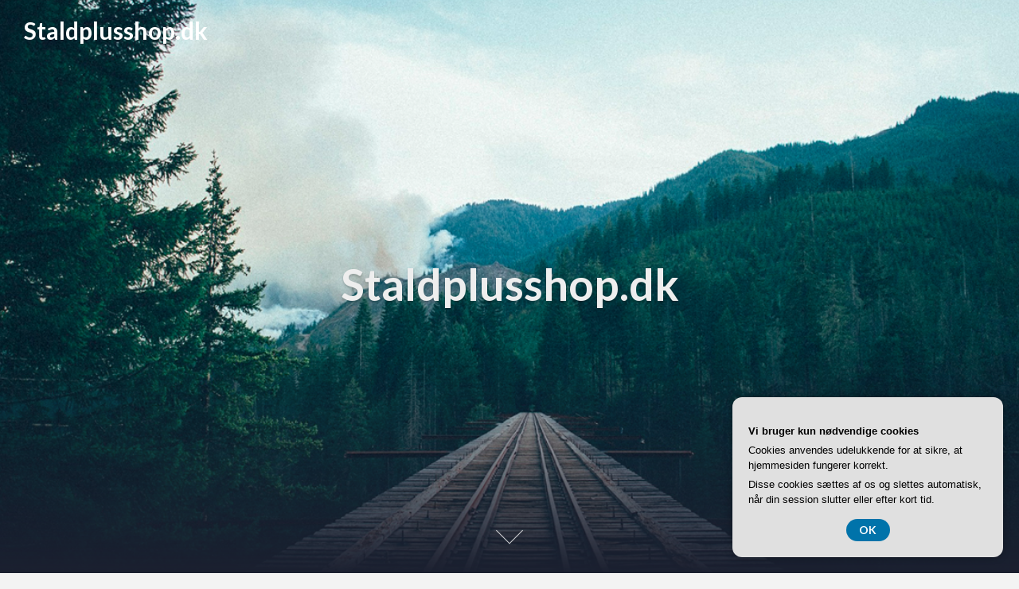

--- FILE ---
content_type: text/html; charset=UTF-8
request_url: https://staldplusshop.dk/
body_size: 16537
content:
<!DOCTYPE html>
<html lang="da-DK" class="no-js no-svg">
<head>
<meta charset="UTF-8">
<meta name="viewport" content="width=device-width, initial-scale=1">
<link rel="profile" href="https://gmpg.org/xfn/11">
<meta name='robots' content='index, follow, max-image-preview:large, max-snippet:-1, max-video-preview:-1' />

	<!-- This site is optimized with the Yoast SEO plugin v26.7 - https://yoast.com/wordpress/plugins/seo/ -->
	<title>Staldplusshop.dk -</title>
	<link rel="canonical" href="https://staldplusshop.dk/" />
	<link rel="next" href="https://staldplusshop.dk/page/2/" />
	<meta property="og:locale" content="da_DK" />
	<meta property="og:type" content="website" />
	<meta property="og:title" content="Staldplusshop.dk" />
	<meta property="og:url" content="https://staldplusshop.dk/" />
	<meta property="og:site_name" content="Staldplusshop.dk" />
	<meta name="twitter:card" content="summary_large_image" />
	<script type="application/ld+json" class="yoast-schema-graph">{"@context":"https://schema.org","@graph":[{"@type":"CollectionPage","@id":"https://staldplusshop.dk/","url":"https://staldplusshop.dk/","name":"Staldplusshop.dk -","isPartOf":{"@id":"https://staldplusshop.dk/#website"},"breadcrumb":{"@id":"https://staldplusshop.dk/#breadcrumb"},"inLanguage":"da-DK"},{"@type":"BreadcrumbList","@id":"https://staldplusshop.dk/#breadcrumb","itemListElement":[{"@type":"ListItem","position":1,"name":"Staldplusshop.dk"}]},{"@type":"WebSite","@id":"https://staldplusshop.dk/#website","url":"https://staldplusshop.dk/","name":"Staldplusshop.dk","description":"","potentialAction":[{"@type":"SearchAction","target":{"@type":"EntryPoint","urlTemplate":"https://staldplusshop.dk/?s={search_term_string}"},"query-input":{"@type":"PropertyValueSpecification","valueRequired":true,"valueName":"search_term_string"}}],"inLanguage":"da-DK"}]}</script>
	<!-- / Yoast SEO plugin. -->


<link rel='dns-prefetch' href='//fonts.googleapis.com' />
<link rel="alternate" type="application/rss+xml" title="Staldplusshop.dk &raquo; Feed" href="https://staldplusshop.dk/feed/" />
<link rel="alternate" type="application/rss+xml" title="Staldplusshop.dk &raquo;-kommentar-feed" href="https://staldplusshop.dk/comments/feed/" />
<style id='wp-img-auto-sizes-contain-inline-css' type='text/css'>
img:is([sizes=auto i],[sizes^="auto," i]){contain-intrinsic-size:3000px 1500px}
/*# sourceURL=wp-img-auto-sizes-contain-inline-css */
</style>
<style id='wp-emoji-styles-inline-css' type='text/css'>

	img.wp-smiley, img.emoji {
		display: inline !important;
		border: none !important;
		box-shadow: none !important;
		height: 1em !important;
		width: 1em !important;
		margin: 0 0.07em !important;
		vertical-align: -0.1em !important;
		background: none !important;
		padding: 0 !important;
	}
/*# sourceURL=wp-emoji-styles-inline-css */
</style>
<style id='wp-block-library-inline-css' type='text/css'>
:root{--wp-block-synced-color:#7a00df;--wp-block-synced-color--rgb:122,0,223;--wp-bound-block-color:var(--wp-block-synced-color);--wp-editor-canvas-background:#ddd;--wp-admin-theme-color:#007cba;--wp-admin-theme-color--rgb:0,124,186;--wp-admin-theme-color-darker-10:#006ba1;--wp-admin-theme-color-darker-10--rgb:0,107,160.5;--wp-admin-theme-color-darker-20:#005a87;--wp-admin-theme-color-darker-20--rgb:0,90,135;--wp-admin-border-width-focus:2px}@media (min-resolution:192dpi){:root{--wp-admin-border-width-focus:1.5px}}.wp-element-button{cursor:pointer}:root .has-very-light-gray-background-color{background-color:#eee}:root .has-very-dark-gray-background-color{background-color:#313131}:root .has-very-light-gray-color{color:#eee}:root .has-very-dark-gray-color{color:#313131}:root .has-vivid-green-cyan-to-vivid-cyan-blue-gradient-background{background:linear-gradient(135deg,#00d084,#0693e3)}:root .has-purple-crush-gradient-background{background:linear-gradient(135deg,#34e2e4,#4721fb 50%,#ab1dfe)}:root .has-hazy-dawn-gradient-background{background:linear-gradient(135deg,#faaca8,#dad0ec)}:root .has-subdued-olive-gradient-background{background:linear-gradient(135deg,#fafae1,#67a671)}:root .has-atomic-cream-gradient-background{background:linear-gradient(135deg,#fdd79a,#004a59)}:root .has-nightshade-gradient-background{background:linear-gradient(135deg,#330968,#31cdcf)}:root .has-midnight-gradient-background{background:linear-gradient(135deg,#020381,#2874fc)}:root{--wp--preset--font-size--normal:16px;--wp--preset--font-size--huge:42px}.has-regular-font-size{font-size:1em}.has-larger-font-size{font-size:2.625em}.has-normal-font-size{font-size:var(--wp--preset--font-size--normal)}.has-huge-font-size{font-size:var(--wp--preset--font-size--huge)}.has-text-align-center{text-align:center}.has-text-align-left{text-align:left}.has-text-align-right{text-align:right}.has-fit-text{white-space:nowrap!important}#end-resizable-editor-section{display:none}.aligncenter{clear:both}.items-justified-left{justify-content:flex-start}.items-justified-center{justify-content:center}.items-justified-right{justify-content:flex-end}.items-justified-space-between{justify-content:space-between}.screen-reader-text{border:0;clip-path:inset(50%);height:1px;margin:-1px;overflow:hidden;padding:0;position:absolute;width:1px;word-wrap:normal!important}.screen-reader-text:focus{background-color:#ddd;clip-path:none;color:#444;display:block;font-size:1em;height:auto;left:5px;line-height:normal;padding:15px 23px 14px;text-decoration:none;top:5px;width:auto;z-index:100000}html :where(.has-border-color){border-style:solid}html :where([style*=border-top-color]){border-top-style:solid}html :where([style*=border-right-color]){border-right-style:solid}html :where([style*=border-bottom-color]){border-bottom-style:solid}html :where([style*=border-left-color]){border-left-style:solid}html :where([style*=border-width]){border-style:solid}html :where([style*=border-top-width]){border-top-style:solid}html :where([style*=border-right-width]){border-right-style:solid}html :where([style*=border-bottom-width]){border-bottom-style:solid}html :where([style*=border-left-width]){border-left-style:solid}html :where(img[class*=wp-image-]){height:auto;max-width:100%}:where(figure){margin:0 0 1em}html :where(.is-position-sticky){--wp-admin--admin-bar--position-offset:var(--wp-admin--admin-bar--height,0px)}@media screen and (max-width:600px){html :where(.is-position-sticky){--wp-admin--admin-bar--position-offset:0px}}

/*# sourceURL=wp-block-library-inline-css */
</style><style id='wp-block-archives-inline-css' type='text/css'>
.wp-block-archives{box-sizing:border-box}.wp-block-archives-dropdown label{display:block}
/*# sourceURL=https://staldplusshop.dk/wp-includes/blocks/archives/style.min.css */
</style>
<style id='wp-block-categories-inline-css' type='text/css'>
.wp-block-categories{box-sizing:border-box}.wp-block-categories.alignleft{margin-right:2em}.wp-block-categories.alignright{margin-left:2em}.wp-block-categories.wp-block-categories-dropdown.aligncenter{text-align:center}.wp-block-categories .wp-block-categories__label{display:block;width:100%}
/*# sourceURL=https://staldplusshop.dk/wp-includes/blocks/categories/style.min.css */
</style>
<style id='wp-block-heading-inline-css' type='text/css'>
h1:where(.wp-block-heading).has-background,h2:where(.wp-block-heading).has-background,h3:where(.wp-block-heading).has-background,h4:where(.wp-block-heading).has-background,h5:where(.wp-block-heading).has-background,h6:where(.wp-block-heading).has-background{padding:1.25em 2.375em}h1.has-text-align-left[style*=writing-mode]:where([style*=vertical-lr]),h1.has-text-align-right[style*=writing-mode]:where([style*=vertical-rl]),h2.has-text-align-left[style*=writing-mode]:where([style*=vertical-lr]),h2.has-text-align-right[style*=writing-mode]:where([style*=vertical-rl]),h3.has-text-align-left[style*=writing-mode]:where([style*=vertical-lr]),h3.has-text-align-right[style*=writing-mode]:where([style*=vertical-rl]),h4.has-text-align-left[style*=writing-mode]:where([style*=vertical-lr]),h4.has-text-align-right[style*=writing-mode]:where([style*=vertical-rl]),h5.has-text-align-left[style*=writing-mode]:where([style*=vertical-lr]),h5.has-text-align-right[style*=writing-mode]:where([style*=vertical-rl]),h6.has-text-align-left[style*=writing-mode]:where([style*=vertical-lr]),h6.has-text-align-right[style*=writing-mode]:where([style*=vertical-rl]){rotate:180deg}
/*# sourceURL=https://staldplusshop.dk/wp-includes/blocks/heading/style.min.css */
</style>
<style id='wp-block-latest-comments-inline-css' type='text/css'>
ol.wp-block-latest-comments{box-sizing:border-box;margin-left:0}:where(.wp-block-latest-comments:not([style*=line-height] .wp-block-latest-comments__comment)){line-height:1.1}:where(.wp-block-latest-comments:not([style*=line-height] .wp-block-latest-comments__comment-excerpt p)){line-height:1.8}.has-dates :where(.wp-block-latest-comments:not([style*=line-height])),.has-excerpts :where(.wp-block-latest-comments:not([style*=line-height])){line-height:1.5}.wp-block-latest-comments .wp-block-latest-comments{padding-left:0}.wp-block-latest-comments__comment{list-style:none;margin-bottom:1em}.has-avatars .wp-block-latest-comments__comment{list-style:none;min-height:2.25em}.has-avatars .wp-block-latest-comments__comment .wp-block-latest-comments__comment-excerpt,.has-avatars .wp-block-latest-comments__comment .wp-block-latest-comments__comment-meta{margin-left:3.25em}.wp-block-latest-comments__comment-excerpt p{font-size:.875em;margin:.36em 0 1.4em}.wp-block-latest-comments__comment-date{display:block;font-size:.75em}.wp-block-latest-comments .avatar,.wp-block-latest-comments__comment-avatar{border-radius:1.5em;display:block;float:left;height:2.5em;margin-right:.75em;width:2.5em}.wp-block-latest-comments[class*=-font-size] a,.wp-block-latest-comments[style*=font-size] a{font-size:inherit}
/*# sourceURL=https://staldplusshop.dk/wp-includes/blocks/latest-comments/style.min.css */
</style>
<style id='wp-block-latest-posts-inline-css' type='text/css'>
.wp-block-latest-posts{box-sizing:border-box}.wp-block-latest-posts.alignleft{margin-right:2em}.wp-block-latest-posts.alignright{margin-left:2em}.wp-block-latest-posts.wp-block-latest-posts__list{list-style:none}.wp-block-latest-posts.wp-block-latest-posts__list li{clear:both;overflow-wrap:break-word}.wp-block-latest-posts.is-grid{display:flex;flex-wrap:wrap}.wp-block-latest-posts.is-grid li{margin:0 1.25em 1.25em 0;width:100%}@media (min-width:600px){.wp-block-latest-posts.columns-2 li{width:calc(50% - .625em)}.wp-block-latest-posts.columns-2 li:nth-child(2n){margin-right:0}.wp-block-latest-posts.columns-3 li{width:calc(33.33333% - .83333em)}.wp-block-latest-posts.columns-3 li:nth-child(3n){margin-right:0}.wp-block-latest-posts.columns-4 li{width:calc(25% - .9375em)}.wp-block-latest-posts.columns-4 li:nth-child(4n){margin-right:0}.wp-block-latest-posts.columns-5 li{width:calc(20% - 1em)}.wp-block-latest-posts.columns-5 li:nth-child(5n){margin-right:0}.wp-block-latest-posts.columns-6 li{width:calc(16.66667% - 1.04167em)}.wp-block-latest-posts.columns-6 li:nth-child(6n){margin-right:0}}:root :where(.wp-block-latest-posts.is-grid){padding:0}:root :where(.wp-block-latest-posts.wp-block-latest-posts__list){padding-left:0}.wp-block-latest-posts__post-author,.wp-block-latest-posts__post-date{display:block;font-size:.8125em}.wp-block-latest-posts__post-excerpt,.wp-block-latest-posts__post-full-content{margin-bottom:1em;margin-top:.5em}.wp-block-latest-posts__featured-image a{display:inline-block}.wp-block-latest-posts__featured-image img{height:auto;max-width:100%;width:auto}.wp-block-latest-posts__featured-image.alignleft{float:left;margin-right:1em}.wp-block-latest-posts__featured-image.alignright{float:right;margin-left:1em}.wp-block-latest-posts__featured-image.aligncenter{margin-bottom:1em;text-align:center}
/*# sourceURL=https://staldplusshop.dk/wp-includes/blocks/latest-posts/style.min.css */
</style>
<style id='wp-block-search-inline-css' type='text/css'>
.wp-block-search__button{margin-left:10px;word-break:normal}.wp-block-search__button.has-icon{line-height:0}.wp-block-search__button svg{height:1.25em;min-height:24px;min-width:24px;width:1.25em;fill:currentColor;vertical-align:text-bottom}:where(.wp-block-search__button){border:1px solid #ccc;padding:6px 10px}.wp-block-search__inside-wrapper{display:flex;flex:auto;flex-wrap:nowrap;max-width:100%}.wp-block-search__label{width:100%}.wp-block-search.wp-block-search__button-only .wp-block-search__button{box-sizing:border-box;display:flex;flex-shrink:0;justify-content:center;margin-left:0;max-width:100%}.wp-block-search.wp-block-search__button-only .wp-block-search__inside-wrapper{min-width:0!important;transition-property:width}.wp-block-search.wp-block-search__button-only .wp-block-search__input{flex-basis:100%;transition-duration:.3s}.wp-block-search.wp-block-search__button-only.wp-block-search__searchfield-hidden,.wp-block-search.wp-block-search__button-only.wp-block-search__searchfield-hidden .wp-block-search__inside-wrapper{overflow:hidden}.wp-block-search.wp-block-search__button-only.wp-block-search__searchfield-hidden .wp-block-search__input{border-left-width:0!important;border-right-width:0!important;flex-basis:0;flex-grow:0;margin:0;min-width:0!important;padding-left:0!important;padding-right:0!important;width:0!important}:where(.wp-block-search__input){appearance:none;border:1px solid #949494;flex-grow:1;font-family:inherit;font-size:inherit;font-style:inherit;font-weight:inherit;letter-spacing:inherit;line-height:inherit;margin-left:0;margin-right:0;min-width:3rem;padding:8px;text-decoration:unset!important;text-transform:inherit}:where(.wp-block-search__button-inside .wp-block-search__inside-wrapper){background-color:#fff;border:1px solid #949494;box-sizing:border-box;padding:4px}:where(.wp-block-search__button-inside .wp-block-search__inside-wrapper) .wp-block-search__input{border:none;border-radius:0;padding:0 4px}:where(.wp-block-search__button-inside .wp-block-search__inside-wrapper) .wp-block-search__input:focus{outline:none}:where(.wp-block-search__button-inside .wp-block-search__inside-wrapper) :where(.wp-block-search__button){padding:4px 8px}.wp-block-search.aligncenter .wp-block-search__inside-wrapper{margin:auto}.wp-block[data-align=right] .wp-block-search.wp-block-search__button-only .wp-block-search__inside-wrapper{float:right}
/*# sourceURL=https://staldplusshop.dk/wp-includes/blocks/search/style.min.css */
</style>
<style id='wp-block-group-inline-css' type='text/css'>
.wp-block-group{box-sizing:border-box}:where(.wp-block-group.wp-block-group-is-layout-constrained){position:relative}
/*# sourceURL=https://staldplusshop.dk/wp-includes/blocks/group/style.min.css */
</style>
<style id='wp-block-paragraph-inline-css' type='text/css'>
.is-small-text{font-size:.875em}.is-regular-text{font-size:1em}.is-large-text{font-size:2.25em}.is-larger-text{font-size:3em}.has-drop-cap:not(:focus):first-letter{float:left;font-size:8.4em;font-style:normal;font-weight:100;line-height:.68;margin:.05em .1em 0 0;text-transform:uppercase}body.rtl .has-drop-cap:not(:focus):first-letter{float:none;margin-left:.1em}p.has-drop-cap.has-background{overflow:hidden}:root :where(p.has-background){padding:1.25em 2.375em}:where(p.has-text-color:not(.has-link-color)) a{color:inherit}p.has-text-align-left[style*="writing-mode:vertical-lr"],p.has-text-align-right[style*="writing-mode:vertical-rl"]{rotate:180deg}
/*# sourceURL=https://staldplusshop.dk/wp-includes/blocks/paragraph/style.min.css */
</style>
<style id='global-styles-inline-css' type='text/css'>
:root{--wp--preset--aspect-ratio--square: 1;--wp--preset--aspect-ratio--4-3: 4/3;--wp--preset--aspect-ratio--3-4: 3/4;--wp--preset--aspect-ratio--3-2: 3/2;--wp--preset--aspect-ratio--2-3: 2/3;--wp--preset--aspect-ratio--16-9: 16/9;--wp--preset--aspect-ratio--9-16: 9/16;--wp--preset--color--black: #000000;--wp--preset--color--cyan-bluish-gray: #abb8c3;--wp--preset--color--white: #ffffff;--wp--preset--color--pale-pink: #f78da7;--wp--preset--color--vivid-red: #cf2e2e;--wp--preset--color--luminous-vivid-orange: #ff6900;--wp--preset--color--luminous-vivid-amber: #fcb900;--wp--preset--color--light-green-cyan: #7bdcb5;--wp--preset--color--vivid-green-cyan: #00d084;--wp--preset--color--pale-cyan-blue: #8ed1fc;--wp--preset--color--vivid-cyan-blue: #0693e3;--wp--preset--color--vivid-purple: #9b51e0;--wp--preset--gradient--vivid-cyan-blue-to-vivid-purple: linear-gradient(135deg,rgb(6,147,227) 0%,rgb(155,81,224) 100%);--wp--preset--gradient--light-green-cyan-to-vivid-green-cyan: linear-gradient(135deg,rgb(122,220,180) 0%,rgb(0,208,130) 100%);--wp--preset--gradient--luminous-vivid-amber-to-luminous-vivid-orange: linear-gradient(135deg,rgb(252,185,0) 0%,rgb(255,105,0) 100%);--wp--preset--gradient--luminous-vivid-orange-to-vivid-red: linear-gradient(135deg,rgb(255,105,0) 0%,rgb(207,46,46) 100%);--wp--preset--gradient--very-light-gray-to-cyan-bluish-gray: linear-gradient(135deg,rgb(238,238,238) 0%,rgb(169,184,195) 100%);--wp--preset--gradient--cool-to-warm-spectrum: linear-gradient(135deg,rgb(74,234,220) 0%,rgb(151,120,209) 20%,rgb(207,42,186) 40%,rgb(238,44,130) 60%,rgb(251,105,98) 80%,rgb(254,248,76) 100%);--wp--preset--gradient--blush-light-purple: linear-gradient(135deg,rgb(255,206,236) 0%,rgb(152,150,240) 100%);--wp--preset--gradient--blush-bordeaux: linear-gradient(135deg,rgb(254,205,165) 0%,rgb(254,45,45) 50%,rgb(107,0,62) 100%);--wp--preset--gradient--luminous-dusk: linear-gradient(135deg,rgb(255,203,112) 0%,rgb(199,81,192) 50%,rgb(65,88,208) 100%);--wp--preset--gradient--pale-ocean: linear-gradient(135deg,rgb(255,245,203) 0%,rgb(182,227,212) 50%,rgb(51,167,181) 100%);--wp--preset--gradient--electric-grass: linear-gradient(135deg,rgb(202,248,128) 0%,rgb(113,206,126) 100%);--wp--preset--gradient--midnight: linear-gradient(135deg,rgb(2,3,129) 0%,rgb(40,116,252) 100%);--wp--preset--font-size--small: 13px;--wp--preset--font-size--medium: 20px;--wp--preset--font-size--large: 36px;--wp--preset--font-size--x-large: 42px;--wp--preset--spacing--20: 0.44rem;--wp--preset--spacing--30: 0.67rem;--wp--preset--spacing--40: 1rem;--wp--preset--spacing--50: 1.5rem;--wp--preset--spacing--60: 2.25rem;--wp--preset--spacing--70: 3.38rem;--wp--preset--spacing--80: 5.06rem;--wp--preset--shadow--natural: 6px 6px 9px rgba(0, 0, 0, 0.2);--wp--preset--shadow--deep: 12px 12px 50px rgba(0, 0, 0, 0.4);--wp--preset--shadow--sharp: 6px 6px 0px rgba(0, 0, 0, 0.2);--wp--preset--shadow--outlined: 6px 6px 0px -3px rgb(255, 255, 255), 6px 6px rgb(0, 0, 0);--wp--preset--shadow--crisp: 6px 6px 0px rgb(0, 0, 0);}:where(.is-layout-flex){gap: 0.5em;}:where(.is-layout-grid){gap: 0.5em;}body .is-layout-flex{display: flex;}.is-layout-flex{flex-wrap: wrap;align-items: center;}.is-layout-flex > :is(*, div){margin: 0;}body .is-layout-grid{display: grid;}.is-layout-grid > :is(*, div){margin: 0;}:where(.wp-block-columns.is-layout-flex){gap: 2em;}:where(.wp-block-columns.is-layout-grid){gap: 2em;}:where(.wp-block-post-template.is-layout-flex){gap: 1.25em;}:where(.wp-block-post-template.is-layout-grid){gap: 1.25em;}.has-black-color{color: var(--wp--preset--color--black) !important;}.has-cyan-bluish-gray-color{color: var(--wp--preset--color--cyan-bluish-gray) !important;}.has-white-color{color: var(--wp--preset--color--white) !important;}.has-pale-pink-color{color: var(--wp--preset--color--pale-pink) !important;}.has-vivid-red-color{color: var(--wp--preset--color--vivid-red) !important;}.has-luminous-vivid-orange-color{color: var(--wp--preset--color--luminous-vivid-orange) !important;}.has-luminous-vivid-amber-color{color: var(--wp--preset--color--luminous-vivid-amber) !important;}.has-light-green-cyan-color{color: var(--wp--preset--color--light-green-cyan) !important;}.has-vivid-green-cyan-color{color: var(--wp--preset--color--vivid-green-cyan) !important;}.has-pale-cyan-blue-color{color: var(--wp--preset--color--pale-cyan-blue) !important;}.has-vivid-cyan-blue-color{color: var(--wp--preset--color--vivid-cyan-blue) !important;}.has-vivid-purple-color{color: var(--wp--preset--color--vivid-purple) !important;}.has-black-background-color{background-color: var(--wp--preset--color--black) !important;}.has-cyan-bluish-gray-background-color{background-color: var(--wp--preset--color--cyan-bluish-gray) !important;}.has-white-background-color{background-color: var(--wp--preset--color--white) !important;}.has-pale-pink-background-color{background-color: var(--wp--preset--color--pale-pink) !important;}.has-vivid-red-background-color{background-color: var(--wp--preset--color--vivid-red) !important;}.has-luminous-vivid-orange-background-color{background-color: var(--wp--preset--color--luminous-vivid-orange) !important;}.has-luminous-vivid-amber-background-color{background-color: var(--wp--preset--color--luminous-vivid-amber) !important;}.has-light-green-cyan-background-color{background-color: var(--wp--preset--color--light-green-cyan) !important;}.has-vivid-green-cyan-background-color{background-color: var(--wp--preset--color--vivid-green-cyan) !important;}.has-pale-cyan-blue-background-color{background-color: var(--wp--preset--color--pale-cyan-blue) !important;}.has-vivid-cyan-blue-background-color{background-color: var(--wp--preset--color--vivid-cyan-blue) !important;}.has-vivid-purple-background-color{background-color: var(--wp--preset--color--vivid-purple) !important;}.has-black-border-color{border-color: var(--wp--preset--color--black) !important;}.has-cyan-bluish-gray-border-color{border-color: var(--wp--preset--color--cyan-bluish-gray) !important;}.has-white-border-color{border-color: var(--wp--preset--color--white) !important;}.has-pale-pink-border-color{border-color: var(--wp--preset--color--pale-pink) !important;}.has-vivid-red-border-color{border-color: var(--wp--preset--color--vivid-red) !important;}.has-luminous-vivid-orange-border-color{border-color: var(--wp--preset--color--luminous-vivid-orange) !important;}.has-luminous-vivid-amber-border-color{border-color: var(--wp--preset--color--luminous-vivid-amber) !important;}.has-light-green-cyan-border-color{border-color: var(--wp--preset--color--light-green-cyan) !important;}.has-vivid-green-cyan-border-color{border-color: var(--wp--preset--color--vivid-green-cyan) !important;}.has-pale-cyan-blue-border-color{border-color: var(--wp--preset--color--pale-cyan-blue) !important;}.has-vivid-cyan-blue-border-color{border-color: var(--wp--preset--color--vivid-cyan-blue) !important;}.has-vivid-purple-border-color{border-color: var(--wp--preset--color--vivid-purple) !important;}.has-vivid-cyan-blue-to-vivid-purple-gradient-background{background: var(--wp--preset--gradient--vivid-cyan-blue-to-vivid-purple) !important;}.has-light-green-cyan-to-vivid-green-cyan-gradient-background{background: var(--wp--preset--gradient--light-green-cyan-to-vivid-green-cyan) !important;}.has-luminous-vivid-amber-to-luminous-vivid-orange-gradient-background{background: var(--wp--preset--gradient--luminous-vivid-amber-to-luminous-vivid-orange) !important;}.has-luminous-vivid-orange-to-vivid-red-gradient-background{background: var(--wp--preset--gradient--luminous-vivid-orange-to-vivid-red) !important;}.has-very-light-gray-to-cyan-bluish-gray-gradient-background{background: var(--wp--preset--gradient--very-light-gray-to-cyan-bluish-gray) !important;}.has-cool-to-warm-spectrum-gradient-background{background: var(--wp--preset--gradient--cool-to-warm-spectrum) !important;}.has-blush-light-purple-gradient-background{background: var(--wp--preset--gradient--blush-light-purple) !important;}.has-blush-bordeaux-gradient-background{background: var(--wp--preset--gradient--blush-bordeaux) !important;}.has-luminous-dusk-gradient-background{background: var(--wp--preset--gradient--luminous-dusk) !important;}.has-pale-ocean-gradient-background{background: var(--wp--preset--gradient--pale-ocean) !important;}.has-electric-grass-gradient-background{background: var(--wp--preset--gradient--electric-grass) !important;}.has-midnight-gradient-background{background: var(--wp--preset--gradient--midnight) !important;}.has-small-font-size{font-size: var(--wp--preset--font-size--small) !important;}.has-medium-font-size{font-size: var(--wp--preset--font-size--medium) !important;}.has-large-font-size{font-size: var(--wp--preset--font-size--large) !important;}.has-x-large-font-size{font-size: var(--wp--preset--font-size--x-large) !important;}
/*# sourceURL=global-styles-inline-css */
</style>

<style id='classic-theme-styles-inline-css' type='text/css'>
/*! This file is auto-generated */
.wp-block-button__link{color:#fff;background-color:#32373c;border-radius:9999px;box-shadow:none;text-decoration:none;padding:calc(.667em + 2px) calc(1.333em + 2px);font-size:1.125em}.wp-block-file__button{background:#32373c;color:#fff;text-decoration:none}
/*# sourceURL=/wp-includes/css/classic-themes.min.css */
</style>
<link rel='stylesheet' id='creativeily-google-fonts-css' href='//fonts.googleapis.com/css?family=Lato%3A300%2C400%2C400i%2C700%2C700i%2C900&#038;ver=6.9' type='text/css' media='all' />
<link rel='stylesheet' id='dashicons-css' href='https://staldplusshop.dk/wp-includes/css/dashicons.min.css?ver=6.9' type='text/css' media='all' />
<link rel='stylesheet' id='creativeily-style-css' href='https://staldplusshop.dk/wp-content/themes/creativeily/style.css?ver=6.9' type='text/css' media='all' />
<script type="text/javascript" src="https://staldplusshop.dk/wp-includes/js/jquery/jquery.min.js?ver=3.7.1" id="jquery-core-js"></script>
<script type="text/javascript" src="https://staldplusshop.dk/wp-includes/js/jquery/jquery-migrate.min.js?ver=3.4.1" id="jquery-migrate-js"></script>
<script type="text/javascript" src="https://staldplusshop.dk/wp-content/themes/creativeily/assets/js/creativeily.js?ver=6.9" id="creativeily-script-js"></script>
<link rel="https://api.w.org/" href="https://staldplusshop.dk/wp-json/" /><link rel="EditURI" type="application/rsd+xml" title="RSD" href="https://staldplusshop.dk/xmlrpc.php?rsd" />
<meta name="generator" content="WordPress 6.9" />
  <style type="text/css" id="custom-theme-css">

  body {
    font-style: normal;
    font-weight: 400;
    padding: 0;
    margin: 0;
    position: relative;
    -webkit-tap-highlight-color: transparent;
    -webkit-font-smoothing: antialiased;
    -moz-osx-font-smoothing: grayscale;
    -webkit-text-size-adjust: 100%;
  }

  #start {
    background-color: #f3f3f3;
  }
  .header{
    position:relative;
    overflow:visible;
    display:-webkit-flex;
    -webkit-flex-wrap: wrap;
    justify-content: center;
    align-items: -webkit-flex-start;
    align-content: -webkit-flex-start;
    height: 700px;
    height: 100vh;
    max-height: 100%;
    min-height:200px;
    min-width:300px;
    color:#eee !important;
  }

  #top-menu li:after {
    content: ""; /* This is necessary for the pseudo element to work. */ 
    display: block; /* This will put the pseudo element on its own line. */
    margin: 0 auto; /* This will center the border. */
    width: 30px; /* Change this to whatever width you want. */
    margin-bottom: 0.7em;
    margin-top: 0.7em;
   
  }

  .image-creativeily-header{
    width:100%;
    height:100%;
    position:fixed;
    top:0;
    left:0;

      -webkit-backface-visibility: hidden;
      backface-visibility: hidden;
      -webkit-transform: translateZ(0) scale(1.0, 1.0);
      transform: translateZ(0);
      -ms-transform: translateZ(0);

        background:#222 url(https://staldplusshop.dk/wp-content/themes/creativeily/assets/img/header.jpeg) center center no-repeat;
    
    background-size:cover;
    background-attachment:scroll;
    -webkit-animation: grow 60s  linear 10ms infinite;
    animation: grow 60s  linear 10ms infinite;

    -webkit-transition:all 0.2s ease-in-out;
    transition:all 0.2s ease-in-out;
    z-index:-2;
  }

  </style>
    
		<style type="text/css">
			.header a.logo, .logo:hover { color: ; }

			.has-sidebar #secondary{ background: ; }
			.has-sidebar #secondary h2, .has-sidebar #secondary h1, .has-sidebar #secondary h3, .has-sidebar #secondary h4, .has-sidebar #secondary h5, .has-sidebar #secondary h6, .has-sidebar #secondary th{ color: ; }
			.has-sidebar #secondary p, .has-sidebar #secondary .widget, .has-sidebar #secondary li, .has-sidebar #secondary ol, .has-sidebar #secondary ul,.has-sidebar #secondary dd, .has-sidebar #secondary span, .has-sidebar #secondary  div{ color: ; }
			.has-sidebar #secondary button.search-submit{ background: ; color:#fff; }
			.has-sidebar #secondary a{ color: ; }
			.has-sidebar #secondary *, .has-sidebar #secondary .widget h2{ border-color: ; }

			.blog .wrapmain article, .archive .wrapmain article, .search-results .wrapmain article{ background: ; }
			.blog .wrapmain article h2, .archive .wrapmain article h2, .search-results .wrapmain article h2,.blog .wrapmain article h2 a, .archive .wrapmain article h2 a, .search-results .wrapmain article h2 a{ color: ; }
			.postinfo, .postinfo *{ color: ; }
			.blog .wrapmain article .entry-content p, .archive .wrapmain article .entry-content p, .search-results .wrapmain article .entry-content p{ color: ; }
			.post-nav-blog .nav-links>a, .post-nav-blog .nav-links>span, a.button.button-readmore{ background: ; }
			.post-nav-blog .nav-links>a, .post-nav-blog .nav-links>span, a.button.button-readmore{ color: ; }

			.error404 .content-area, .search-no-results .content-area,.single .wrapmain article, .page .wrapmain article, #commentform{ background: ; }
			#commentform label, h3#reply-title, h2.comments-title, .page .wrapmain article h1, .page .wrapmain article h2, .page .wrapmain article h3, .page .wrapmain article h4, .page .wrapmain article h5, .page .wrapmain article h6, .page .wrapmain article th,.single .wrapmain article h1, .single .wrapmain article h2, .single .wrapmain article h3, .single .wrapmain article h4, .single .wrapmain article h5, .single .wrapmain article h6, .single .wrapmain article th{ color: ; }
			.error404 .content-area p, .search-no-results .content-area p, .single .wrapmain article, .single .wrapmain article p, .single .wrapmain article dd, .single .wrapmain article li, .single .wrapmain article ul, .single .wrapmain article ol, .single .wrapmain article address, .single .wrapmain article table, .single .wrapmain article th, .single .wrapmain article td, .single .wrapmain article blockquote, .single .wrapmain article span, .single .wrapmain article div .page .wrapmain article, .page .wrapmain article p, .page .wrapmain article dd, .page .wrapmain article li, .page .wrapmain article ul, .page .wrapmain article ol, .page .wrapmain article address, .page .wrapmain article table, .page .wrapmain article th, .page .wrapmain article td, .page .wrapmain article blockquote, .page .wrapmain article span, .page .wrapmain article div{ color: ; }
			.single .wrapmain article a, .page .wrapmain article a{ color: ; }
			.wrapmain .search-submit, .page .wrapmain article a.button, .single .wrapmain article a.button, .nav-links span.button, form#commentform input#submit{ background: ; }
			.wrapmain .search-submit, .nav-links span.button, form#commentform input#submit{ color: ; }
			.page .wrapmain article td,.single .wrapmain article td,.page .wrapmain article th, .single .wrapmain article th,.single .wrapmain article *, .page .wrapmain article *{ border-color: ; }

			.footer-column-three h3{ color: ; }
			footer{ background: ; }
			.footer-column-wrapper .widget a{ color: ; }
			.footer-column-wrapper .widget *{ border-color: ; }
			.footer-column-wrapper .widget .search-submit{ background: ; }
			.footer-column-wrapper .widget .search-submit{ color: ; }
			.site-info, .site-info *,.footer-column-wrapper .widget, .footer-column-wrapper .widget li, .footer-column-wrapper .widget p, .footer-column-wrapper abbr, .footer-column-wrapper cite, .footer-column-wrapper table caption, .footer-column-wrapper td, .footer-column-wrapper th{ color: ; }




						
		</style>
	</head>

<body data-rsssl=1 class="home blog wp-theme-creativeily">


<div id="page" class="site has-sidebar">
	
	
<div class="header">
  <div class="image-creativeily-header"></div>
  <div class="header-top">
      <!-- logo -->

          <a href="https://staldplusshop.dk/" rel="home" class="logo">Staldplusshop.dk</a>
    
</div>

  <div class="info">
<h1>Staldplusshop.dk</h1>

	<div class="meta">
   <p class="site-description"></p>
	</div>
    
  
  </div>
  <a href="#start" id="section06"><span></span></a>
</div><!-- .custom-header -->

	<div class="site-content-contain" id="start">
		<div id="content" class="site-content">

<div class="wrapmain">

	<div id="primary" class="content-area">
		<main id="main" class="site-main" role="main">

			
<article id="post-73" class="post-73 post type-post status-publish format-standard has-post-thumbnail hentry category-blog">
			<div class="featured-img-box">
		<a href="https://staldplusshop.dk/baeredygtighed-paa-hylden-farm-shops-som-fremtidens-foedevaremarked/" class="featured-thumbnail" rel="bookmark">
			<img width="640" height="400" src="https://staldplusshop.dk/wp-content/uploads/gd7ac12726621104b5c12c2d1ca09644b2586089ff3ee6b4507477672d2bbcd7aed69cf1849204ef85c6fbe5971f1c41703cbc8ffcdbc4b745df63a6b79a985e2_640-640x400.jpg" class="attachment-creativeily-featured-image-blogfeed size-creativeily-featured-image-blogfeed wp-post-image" alt="Bæredygtighed på hylden: Farm-shops som fremtidens fødevaremarked" decoding="async" fetchpriority="high" />		</a>
	</div>
			<header class="entry-header">
		<h2 class="entry-title"><a href="https://staldplusshop.dk/baeredygtighed-paa-hylden-farm-shops-som-fremtidens-foedevaremarked/" rel="bookmark">Bæredygtighed på hylden: Farm-shops som fremtidens fødevaremarked</a></h2>
			<div class="postinfo">

<span> <time class="entry-date published updated" datetime="2025-11-04T04:00:00+00:00">november 4, 2025</time></span><span> </span><span> <a href="https://staldplusshop.dk/blog/" rel="category tag">Blog</a></span></div>


	</header><!-- .entry-header -->

	

	<div class="entry-content">
		<p>I takt med at bæredygtighed bliver et stadig vigtigere tema i vores dagligdag, søger flere og flere forbrugere efter fødevarer med et mindre klimaaftryk og en stærkere lokal forankring. Supermarkedernes hylder bugner stadig af varer fra hele verden, men samtidig spirer en ny tendens frem: farm-shops – gårdbutikker, hvor landmændene selv sælger deres produkter direkte&#8230;</p>
			<a href="https://staldplusshop.dk/baeredygtighed-paa-hylden-farm-shops-som-fremtidens-foedevaremarked/" rel="bookmark" class="button button-readmore">Read more</a>
			
	</div><!-- .entry-content -->

</article><!-- #post-## -->

<article id="post-70" class="post-70 post type-post status-publish format-standard has-post-thumbnail hentry category-blog">
			<div class="featured-img-box">
		<a href="https://staldplusshop.dk/myter-om-elbiler-sandheder-og-misforstaaelser-afsloeret/" class="featured-thumbnail" rel="bookmark">
			<img width="640" height="360" src="https://staldplusshop.dk/wp-content/uploads/gc6c65594ae73652bc472c96495b4e764b8d46832df1d9e0b4ccab12d554195e77fb2245ee29e9efd19ba303a9d72e197ea08618ef87cf0f77f14f8990d261f83_640.jpg" class="attachment-creativeily-featured-image-blogfeed size-creativeily-featured-image-blogfeed wp-post-image" alt="Myter om elbiler: Sandheder og misforståelser afsløret" decoding="async" srcset="https://staldplusshop.dk/wp-content/uploads/gc6c65594ae73652bc472c96495b4e764b8d46832df1d9e0b4ccab12d554195e77fb2245ee29e9efd19ba303a9d72e197ea08618ef87cf0f77f14f8990d261f83_640.jpg 640w, https://staldplusshop.dk/wp-content/uploads/gc6c65594ae73652bc472c96495b4e764b8d46832df1d9e0b4ccab12d554195e77fb2245ee29e9efd19ba303a9d72e197ea08618ef87cf0f77f14f8990d261f83_640-300x169.jpg 300w" sizes="(max-width: 640px) 100vw, 640px" />		</a>
	</div>
			<header class="entry-header">
		<h2 class="entry-title"><a href="https://staldplusshop.dk/myter-om-elbiler-sandheder-og-misforstaaelser-afsloeret/" rel="bookmark">Myter om elbiler: Sandheder og misforståelser afsløret</a></h2>
			<div class="postinfo">

<span> <time class="entry-date published updated" datetime="2025-08-28T04:00:00+00:00">august 28, 2025</time></span><span> </span><span> <a href="https://staldplusshop.dk/blog/" rel="category tag">Blog</a></span></div>


	</header><!-- .entry-header -->

	

	<div class="entry-content">
		<p>Elbiler fylder mere og mere på de danske veje, og debatten om deres fordele og ulemper er intens som aldrig før. Men midt i den teknologiske udvikling og de mange politiske tiltag florerer der stadig en række sejlivede myter og misforståelser om elbiler. Kan man stole på elbilens rækkevidde? Er det virkelig så bøvlet at&#8230;</p>
			<a href="https://staldplusshop.dk/myter-om-elbiler-sandheder-og-misforstaaelser-afsloeret/" rel="bookmark" class="button button-readmore">Read more</a>
			
	</div><!-- .entry-content -->

</article><!-- #post-## -->

<article id="post-68" class="post-68 post type-post status-publish format-standard has-post-thumbnail hentry category-blog">
			<div class="featured-img-box">
		<a href="https://staldplusshop.dk/guide-saadan-vaelger-du-det-bedste-danske-casino/" class="featured-thumbnail" rel="bookmark">
			<img width="640" height="387" src="https://staldplusshop.dk/wp-content/uploads/gb586ecac5f74a6b9b47433d42d84676a628921d7e7a667ea8fc46cc58c59e99b214a3f0061dc7301499001f1438d946e62fb840f3507a2e8b96eabdb8ce188b8_640.jpg" class="attachment-creativeily-featured-image-blogfeed size-creativeily-featured-image-blogfeed wp-post-image" alt="Guide: Sådan vælger du det bedste danske casino" decoding="async" loading="lazy" srcset="https://staldplusshop.dk/wp-content/uploads/gb586ecac5f74a6b9b47433d42d84676a628921d7e7a667ea8fc46cc58c59e99b214a3f0061dc7301499001f1438d946e62fb840f3507a2e8b96eabdb8ce188b8_640.jpg 640w, https://staldplusshop.dk/wp-content/uploads/gb586ecac5f74a6b9b47433d42d84676a628921d7e7a667ea8fc46cc58c59e99b214a3f0061dc7301499001f1438d946e62fb840f3507a2e8b96eabdb8ce188b8_640-300x181.jpg 300w" sizes="auto, (max-width: 640px) 100vw, 640px" />		</a>
	</div>
			<header class="entry-header">
		<h2 class="entry-title"><a href="https://staldplusshop.dk/guide-saadan-vaelger-du-det-bedste-danske-casino/" rel="bookmark">Guide: Sådan vælger du det bedste danske casino</a></h2>
			<div class="postinfo">

<span> <time class="entry-date published updated" datetime="2025-08-15T04:00:00+00:00">august 15, 2025</time></span><span> </span><span> <a href="https://staldplusshop.dk/blog/" rel="category tag">Blog</a></span></div>


	</header><!-- .entry-header -->

	

	<div class="entry-content">
		<p>At vælge det rette danske casino kan være en udfordring, især med det brede udvalg af muligheder, der findes på markedet i dag. Hvad enten du er nybegynder eller erfaren spiller, er det vigtigt at navigere sikkert og træffe et informeret valg, så du får den bedste oplevelse – både når det gælder underholdning og&#8230;</p>
			<a href="https://staldplusshop.dk/guide-saadan-vaelger-du-det-bedste-danske-casino/" rel="bookmark" class="button button-readmore">Read more</a>
			
	</div><!-- .entry-content -->

</article><!-- #post-## -->

<article id="post-65" class="post-65 post type-post status-publish format-standard has-post-thumbnail hentry category-blog">
			<div class="featured-img-box">
		<a href="https://staldplusshop.dk/perfektion-i-pap-carlsson-perssons-vej-til-den-ideelle-boks/" class="featured-thumbnail" rel="bookmark">
			<img width="640" height="400" src="https://staldplusshop.dk/wp-content/uploads/gb887b825867a06769501d67c27cd1d86e64883403ff4bfd4aa291a47ab928e92bc81e999e9fc85d78f2694932f2ea3e23a650f3401b46045c33a3e21795d23de_640-640x400.jpg" class="attachment-creativeily-featured-image-blogfeed size-creativeily-featured-image-blogfeed wp-post-image" alt="Perfektion i pap: Carlsson &amp; perssons vej til den ideelle boks" decoding="async" loading="lazy" />		</a>
	</div>
			<header class="entry-header">
		<h2 class="entry-title"><a href="https://staldplusshop.dk/perfektion-i-pap-carlsson-perssons-vej-til-den-ideelle-boks/" rel="bookmark">Perfektion i pap: Carlsson &#038; perssons vej til den ideelle boks</a></h2>
			<div class="postinfo">

<span> <time class="entry-date published updated" datetime="2025-07-30T04:00:00+00:00">juli 30, 2025</time></span><span> </span><span> <a href="https://staldplusshop.dk/blog/" rel="category tag">Blog</a></span></div>


	</header><!-- .entry-header -->

	

	<div class="entry-content">
		<p>I en verden, hvor bæredygtighed og innovation går hånd i hånd, har emballageindustrien oplevet en bemærkelsesværdig udvikling. Midt i denne transformation står Carlsson &#038; Persson som pionerer inden for papemballage, fast besluttet på at forene funktionalitet, æstetik og miljøbevidsthed i deres produkter. Artiklen &#8220;Perfektion i pap: Carlsson &#038; Perssons vej til den ideelle boks&#8221; dykker&#8230;</p>
			<a href="https://staldplusshop.dk/perfektion-i-pap-carlsson-perssons-vej-til-den-ideelle-boks/" rel="bookmark" class="button button-readmore">Read more</a>
			
	</div><!-- .entry-content -->

</article><!-- #post-## -->

<article id="post-58" class="post-58 post type-post status-publish format-standard has-post-thumbnail hentry category-blog">
			<div class="featured-img-box">
		<a href="https://staldplusshop.dk/askespredning-i-hobro-en-naturlig-og-personlig-afsked/" class="featured-thumbnail" rel="bookmark">
			<img width="1024" height="400" src="https://staldplusshop.dk/wp-content/uploads/carlos-felipe-ramirez-mesa-GtAwhwOWAXo-unsplash-1024x400.jpg" class="attachment-creativeily-featured-image-blogfeed size-creativeily-featured-image-blogfeed wp-post-image" alt="" decoding="async" loading="lazy" />		</a>
	</div>
			<header class="entry-header">
		<h2 class="entry-title"><a href="https://staldplusshop.dk/askespredning-i-hobro-en-naturlig-og-personlig-afsked/" rel="bookmark">Askespredning i Hobro – En naturlig og personlig afsked</a></h2>
			<div class="postinfo">

<span> <time class="entry-date published updated" datetime="2025-06-08T00:03:00+00:00">juni 8, 2025</time></span><span> staldplusshop.dk</span><span> <a href="https://staldplusshop.dk/blog/" rel="category tag">Blog</a></span></div>


	</header><!-- .entry-header -->

	

	<div class="entry-content">
		<p>Når vi siger farvel til én, vi har kær, ønsker mange en afsked, der føles både enkel og meningsfuld. En askespredning i Hobro og omegn giver mulighed for et roligt og naturnært farvel, hvor asken spredes over havet, som en smuk og symbolsk gestus. Med hjælp fra en erfaren bedemand kan hele forløbet tilrettelægges med&#8230;</p>
			<a href="https://staldplusshop.dk/askespredning-i-hobro-en-naturlig-og-personlig-afsked/" rel="bookmark" class="button button-readmore">Read more</a>
			
	</div><!-- .entry-content -->

</article><!-- #post-## -->

<article id="post-61" class="post-61 post type-post status-publish format-standard has-post-thumbnail hentry category-blog">
			<div class="featured-img-box">
		<a href="https://staldplusshop.dk/digitalisering-af-retssystemet-hvordan-retsinformation-dk-goer-lovene-tilgaengelige-for-alle/" class="featured-thumbnail" rel="bookmark">
			<img width="640" height="256" src="https://staldplusshop.dk/wp-content/uploads/g957a4bb43060e0af0ee3e187fd05a027327f64761802e600206831834e92202f5470aec3b971a1f1884db90545c6f8292c01dbda607c33726e2254e22f483419_640.jpg" class="attachment-creativeily-featured-image-blogfeed size-creativeily-featured-image-blogfeed wp-post-image" alt="Digitalisering af retssystemet: Hvordan retsinformation.dk gør lovene tilgængelige for alle" decoding="async" loading="lazy" srcset="https://staldplusshop.dk/wp-content/uploads/g957a4bb43060e0af0ee3e187fd05a027327f64761802e600206831834e92202f5470aec3b971a1f1884db90545c6f8292c01dbda607c33726e2254e22f483419_640.jpg 640w, https://staldplusshop.dk/wp-content/uploads/g957a4bb43060e0af0ee3e187fd05a027327f64761802e600206831834e92202f5470aec3b971a1f1884db90545c6f8292c01dbda607c33726e2254e22f483419_640-300x120.jpg 300w" sizes="auto, (max-width: 640px) 100vw, 640px" />		</a>
	</div>
			<header class="entry-header">
		<h2 class="entry-title"><a href="https://staldplusshop.dk/digitalisering-af-retssystemet-hvordan-retsinformation-dk-goer-lovene-tilgaengelige-for-alle/" rel="bookmark">Digitalisering af retssystemet: Hvordan retsinformation.dk gør lovene tilgængelige for alle</a></h2>
			<div class="postinfo">

<span> <time class="entry-date published updated" datetime="2025-05-20T04:00:00+00:00">maj 20, 2025</time></span><span> </span><span> <a href="https://staldplusshop.dk/blog/" rel="category tag">Blog</a></span></div>


	</header><!-- .entry-header -->

	

	<div class="entry-content">
		<p>I en verden, hvor digitalisering revolutionerer måden, vi interagerer med information på, er det danske retssystem ingen undtagelse. Den teknologiske udvikling har åbnet nye døre for, hvordan vi tilgår og forstår lovgivningen, hvilket har haft en betydelig indvirkning på både borgere og professionelle inden for juridiske fagområder. Med digitaliseringen følger en større tilgængelighed og gennemsigtighed,&#8230;</p>
			<a href="https://staldplusshop.dk/digitalisering-af-retssystemet-hvordan-retsinformation-dk-goer-lovene-tilgaengelige-for-alle/" rel="bookmark" class="button button-readmore">Read more</a>
			
	</div><!-- .entry-content -->

</article><!-- #post-## -->

<article id="post-54" class="post-54 post type-post status-publish format-standard has-post-thumbnail hentry category-blog">
			<div class="featured-img-box">
		<a href="https://staldplusshop.dk/hundejakke-vinter-saadan-holder-du-din-hund-varm-om-vinteren/" class="featured-thumbnail" rel="bookmark">
			<img width="1024" height="400" src="https://staldplusshop.dk/wp-content/uploads/judy-beth-morris-8ZRg-PaDNDY-unsplash-1024x400.jpg" class="attachment-creativeily-featured-image-blogfeed size-creativeily-featured-image-blogfeed wp-post-image" alt="" decoding="async" loading="lazy" />		</a>
	</div>
			<header class="entry-header">
		<h2 class="entry-title"><a href="https://staldplusshop.dk/hundejakke-vinter-saadan-holder-du-din-hund-varm-om-vinteren/" rel="bookmark">Hundejakke vinter: Sådan holder du din hund varm om vinteren</a></h2>
			<div class="postinfo">

<span> <time class="entry-date published updated" datetime="2025-02-19T02:50:00+00:00">februar 19, 2025</time></span><span> staldplusshop.dk</span><span> <a href="https://staldplusshop.dk/blog/" rel="category tag">Blog</a></span></div>


	</header><!-- .entry-header -->

	

	<div class="entry-content">
		<p>Vinteren kan være en udfordrende tid for både mennesker og dyr. Når temperaturerne falder, er det essentielt at sikre, at vores firbenede venner er komfortable og beskyttede mod elementerne. I denne artikel vil vi udforske det vigtige emne &#8220;hundejakke vinter&#8221; og give dig en komplet guide til hvordan du vælger den bedste jakke til din&#8230;</p>
			<a href="https://staldplusshop.dk/hundejakke-vinter-saadan-holder-du-din-hund-varm-om-vinteren/" rel="bookmark" class="button button-readmore">Read more</a>
			
	</div><!-- .entry-content -->

</article><!-- #post-## -->

<article id="post-51" class="post-51 post type-post status-publish format-standard has-post-thumbnail hentry category-blog">
			<div class="featured-img-box">
		<a href="https://staldplusshop.dk/fra-hoved-til-hov-det-uundvaerlige-rideudstyr-til-den-moderne-rytter/" class="featured-thumbnail" rel="bookmark">
			<img width="640" height="400" src="https://staldplusshop.dk/wp-content/uploads/g34c49f7061e85c2cd5c28c8aa29814339c32f3e7a0be4fbde6b42a440b51fdbb10ead4dccce04633a9ef3f4fb67888aa_640-640x400.jpg" class="attachment-creativeily-featured-image-blogfeed size-creativeily-featured-image-blogfeed wp-post-image" alt="Fra hoved til hov: Det uundværlige rideudstyr til den moderne rytter" decoding="async" loading="lazy" />		</a>
	</div>
			<header class="entry-header">
		<h2 class="entry-title"><a href="https://staldplusshop.dk/fra-hoved-til-hov-det-uundvaerlige-rideudstyr-til-den-moderne-rytter/" rel="bookmark">Fra hoved til hov: Det uundværlige rideudstyr til den moderne rytter</a></h2>
			<div class="postinfo">

<span> <time class="entry-date published updated" datetime="2024-12-31T04:00:00+00:00">december 31, 2024</time></span><span> </span><span> <a href="https://staldplusshop.dk/blog/" rel="category tag">Blog</a></span></div>


	</header><!-- .entry-header -->

	

	<div class="entry-content">
		<p>I den moderne rideverden er udstyr ikke blot en nødvendighed, men en afgørende faktor for både præstation og sikkerhed. Fra den øjeblik rytteren sætter sig i sadlen, til de sidste tøjler er lagt på plads, spiller hver enkelt del af rideudstyret en unik og uundværlig rolle. Uanset om det er en passion for dressur, spring,&#8230;</p>
			<a href="https://staldplusshop.dk/fra-hoved-til-hov-det-uundvaerlige-rideudstyr-til-den-moderne-rytter/" rel="bookmark" class="button button-readmore">Read more</a>
			
	</div><!-- .entry-content -->

</article><!-- #post-## -->

<article id="post-49" class="post-49 post type-post status-publish format-standard has-post-thumbnail hentry category-blog">
			<div class="featured-img-box">
		<a href="https://staldplusshop.dk/kommunikation-og-kommandoer-byg-bro-til-din-unge-hund/" class="featured-thumbnail" rel="bookmark">
			<img width="640" height="400" src="https://staldplusshop.dk/wp-content/uploads/g1f9faeddbe5cef401c2765eb4e2fe38e0da68dbca22e6c723497eca7040701de6fa37b33b637226639982db0dfe332fe32e34e75dce6d84a4311ab366fc51b68_640-640x400.jpg" class="attachment-creativeily-featured-image-blogfeed size-creativeily-featured-image-blogfeed wp-post-image" alt="Kommunikation og kommandoer: Byg bro til din unge hund" decoding="async" loading="lazy" />		</a>
	</div>
			<header class="entry-header">
		<h2 class="entry-title"><a href="https://staldplusshop.dk/kommunikation-og-kommandoer-byg-bro-til-din-unge-hund/" rel="bookmark">Kommunikation og kommandoer: Byg bro til din unge hund</a></h2>
			<div class="postinfo">

<span> <time class="entry-date published updated" datetime="2024-12-17T04:00:00+00:00">december 17, 2024</time></span><span> </span><span> <a href="https://staldplusshop.dk/blog/" rel="category tag">Blog</a></span></div>


	</header><!-- .entry-header -->

	

	<div class="entry-content">
		<p>At byde en hvalp velkommen i hjemmet er en oplevelse fyldt med glæde, nye begyndelser og en hel del ansvar. Kommunikation udgør en vigtig del af denne rejse, da den er nøglen til at etablere et harmonisk forhold mellem ejer og hund. Evnen til at forstå og effektivt kommunikere med din unge hund kan gøre&#8230;</p>
			<a href="https://staldplusshop.dk/kommunikation-og-kommandoer-byg-bro-til-din-unge-hund/" rel="bookmark" class="button button-readmore">Read more</a>
			
	</div><!-- .entry-content -->

</article><!-- #post-## -->

<article id="post-46" class="post-46 post type-post status-publish format-standard has-post-thumbnail hentry category-blog">
			<div class="featured-img-box">
		<a href="https://staldplusshop.dk/den-ultimative-guide-til-hundesnor-saadan-vaelger-du-den-bedste-snor-til-din-hund/" class="featured-thumbnail" rel="bookmark">
			<img width="1024" height="400" src="https://staldplusshop.dk/wp-content/uploads/flouffy-qQfYkkzjunc-unsplash-1024x400.jpg" class="attachment-creativeily-featured-image-blogfeed size-creativeily-featured-image-blogfeed wp-post-image" alt="" decoding="async" loading="lazy" />		</a>
	</div>
			<header class="entry-header">
		<h2 class="entry-title"><a href="https://staldplusshop.dk/den-ultimative-guide-til-hundesnor-saadan-vaelger-du-den-bedste-snor-til-din-hund/" rel="bookmark">Den ultimative guide til hundesnor: Sådan vælger du den bedste snor til din hund</a></h2>
			<div class="postinfo">

<span> <time class="entry-date published updated" datetime="2024-12-13T13:04:00+00:00">december 13, 2024</time></span><span> staldplusshop.dk</span><span> <a href="https://staldplusshop.dk/blog/" rel="category tag">Blog</a></span></div>


	</header><!-- .entry-header -->

	

	<div class="entry-content">
		<p>For mange hundeejere er en hundesnor et uundværligt stykke udstyr, når de er ude på gåture med deres firbenede ven. At vælge den rigtige hundesnor kan dog være en udfordrende opgave, da der findes et hav af muligheder på markedet. Denne guide vil dække alt, du behøver at vide, fra typer af hundesnore til tips&#8230;</p>
			<a href="https://staldplusshop.dk/den-ultimative-guide-til-hundesnor-saadan-vaelger-du-den-bedste-snor-til-din-hund/" rel="bookmark" class="button button-readmore">Read more</a>
			
	</div><!-- .entry-content -->

</article><!-- #post-## -->
<div class='post-nav-blog'>
	<nav class="navigation pagination" aria-label="Indlægsinddeling">
		<h2 class="screen-reader-text">Indlægsinddeling</h2>
		<div class="nav-links"><span aria-current="page" class="page-numbers current">1</span>
<a class="page-numbers" href="https://staldplusshop.dk/page/2/">2</a>
<a class="page-numbers" href="https://staldplusshop.dk/page/3/">3</a>
<a class="next page-numbers" href="https://staldplusshop.dk/page/2/">Næste</a></div>
	</nav></div>
	</main><!-- #main -->
</div><!-- #primary -->

<aside id="secondary" class="widget-area" role="complementary">
	<section id="block-2" class="widget widget_block widget_search"><form role="search" method="get" action="https://staldplusshop.dk/" class="wp-block-search__button-outside wp-block-search__text-button wp-block-search"    ><label class="wp-block-search__label" for="wp-block-search__input-1" >Søg</label><div class="wp-block-search__inside-wrapper" ><input class="wp-block-search__input" id="wp-block-search__input-1" placeholder="" value="" type="search" name="s" required /><button aria-label="Søg" class="wp-block-search__button wp-element-button" type="submit" >Søg</button></div></form></section><section id="block-3" class="widget widget_block"><div class="wp-block-group"><div class="wp-block-group__inner-container is-layout-flow wp-block-group-is-layout-flow"><h2 class="wp-block-heading">Recent Posts</h2><ul class="wp-block-latest-posts__list wp-block-latest-posts"><li><a class="wp-block-latest-posts__post-title" href="https://staldplusshop.dk/baeredygtighed-paa-hylden-farm-shops-som-fremtidens-foedevaremarked/">Bæredygtighed på hylden: Farm-shops som fremtidens fødevaremarked</a></li>
<li><a class="wp-block-latest-posts__post-title" href="https://staldplusshop.dk/myter-om-elbiler-sandheder-og-misforstaaelser-afsloeret/">Myter om elbiler: Sandheder og misforståelser afsløret</a></li>
<li><a class="wp-block-latest-posts__post-title" href="https://staldplusshop.dk/guide-saadan-vaelger-du-det-bedste-danske-casino/">Guide: Sådan vælger du det bedste danske casino</a></li>
<li><a class="wp-block-latest-posts__post-title" href="https://staldplusshop.dk/perfektion-i-pap-carlsson-perssons-vej-til-den-ideelle-boks/">Perfektion i pap: Carlsson &#038; perssons vej til den ideelle boks</a></li>
<li><a class="wp-block-latest-posts__post-title" href="https://staldplusshop.dk/askespredning-i-hobro-en-naturlig-og-personlig-afsked/">Askespredning i Hobro – En naturlig og personlig afsked</a></li>
</ul></div></div></section><section id="block-4" class="widget widget_block"><div class="wp-block-group"><div class="wp-block-group__inner-container is-layout-flow wp-block-group-is-layout-flow"><h2 class="wp-block-heading">Recent Comments</h2><div class="no-comments wp-block-latest-comments">Der er ingen kommentarer at vise.</div></div></div></section><section id="block-5" class="widget widget_block"><div class="wp-block-group"><div class="wp-block-group__inner-container is-layout-flow wp-block-group-is-layout-flow"><h2 class="wp-block-heading">Archives</h2><ul class="wp-block-archives-list wp-block-archives">	<li><a href='https://staldplusshop.dk/2025/11/'>november 2025</a></li>
	<li><a href='https://staldplusshop.dk/2025/08/'>august 2025</a></li>
	<li><a href='https://staldplusshop.dk/2025/07/'>juli 2025</a></li>
	<li><a href='https://staldplusshop.dk/2025/06/'>juni 2025</a></li>
	<li><a href='https://staldplusshop.dk/2025/05/'>maj 2025</a></li>
	<li><a href='https://staldplusshop.dk/2025/02/'>februar 2025</a></li>
	<li><a href='https://staldplusshop.dk/2024/12/'>december 2024</a></li>
	<li><a href='https://staldplusshop.dk/2024/11/'>november 2024</a></li>
	<li><a href='https://staldplusshop.dk/2024/10/'>oktober 2024</a></li>
	<li><a href='https://staldplusshop.dk/2024/08/'>august 2024</a></li>
	<li><a href='https://staldplusshop.dk/2024/06/'>juni 2024</a></li>
	<li><a href='https://staldplusshop.dk/2024/05/'>maj 2024</a></li>
	<li><a href='https://staldplusshop.dk/2024/03/'>marts 2024</a></li>
	<li><a href='https://staldplusshop.dk/2002/10/'>oktober 2002</a></li>
</ul></div></div></section><section id="block-6" class="widget widget_block"><div class="wp-block-group"><div class="wp-block-group__inner-container is-layout-flow wp-block-group-is-layout-flow"><h2 class="wp-block-heading">Categories</h2><ul class="wp-block-categories-list wp-block-categories">	<li class="cat-item cat-item-1"><a href="https://staldplusshop.dk/blog/">Blog</a>
</li>
</ul></div></div></section></aside><!-- #secondary -->
</div>


</div><!-- #content -->

<footer id="colophon" class="site-footer" role="contentinfo">
	<div class="footer-wrapmain">
			<div class="footer-column-wrapper">

			
			
			</div>

		<div class="site-info">
							&copy;2026 Staldplusshop.dk			<!-- Delete below lines to remove copyright from footer -->
			<span class="footer-info-right">
				 | WordPress Theme by <a href="https://superbthemes.com/"> Superb WordPress Themes</a>
			</span>
			<!-- Delete above lines to remove copyright from footer -->
		
</div>
</footer><!-- #colophon -->
</div><!-- .site-content-contain -->
</div><!-- #page -->
<script type="speculationrules">
{"prefetch":[{"source":"document","where":{"and":[{"href_matches":"/*"},{"not":{"href_matches":["/wp-*.php","/wp-admin/*","/wp-content/uploads/*","/wp-content/*","/wp-content/plugins/*","/wp-content/themes/creativeily/*","/*\\?(.+)"]}},{"not":{"selector_matches":"a[rel~=\"nofollow\"]"}},{"not":{"selector_matches":".no-prefetch, .no-prefetch a"}}]},"eagerness":"conservative"}]}
</script>
    <style>
        .ad-overlay-label {
            position: absolute;
            top: 8px;
            left: 8px;
            background-color: red;
            color: white;
            font-weight: bold;
            font-size: 13px;
            padding: 2px 6px;
            border-radius: 4px;
            z-index: 99;
        }
        .ad-image-wrapper {
            position: relative !important;
            display: inline-block;
        }
        /* Nødstop: skjul overlay på reklame-badge */
        .ad-image-wrapper > img[alt="Reklamelink"] ~ .ad-overlay-label { display: none !important; }
        .ad-image-wrapper > img[src*="AD.png"] ~ .ad-overlay-label,
        .ad-image-wrapper > img[data-src*="AD.png"] ~ .ad-overlay-label,
        .ad-image-wrapper > img[srcset*="AD.png"] ~ .ad-overlay-label,
        .ad-image-wrapper > img[data-srcset*="AD.png"] ~ .ad-overlay-label { display: none !important; }
    </style>

    <script>
    (function () {
      /*** Konfiguration ***/
      const DISABLE_IN_ARTICLE = true;
      const ARTICLE_CONTENT_SELECTOR = '.content, .entry-content, article .content, .single .entry-content, .post-content';

      /*** State ***/
      let observer = null;
      let observing = false;
      const processed = new WeakSet();   // billeder vi har evalueret mindst én gang
      const wrapped   = new WeakSet();   // billeder vi selv har wrappet

      function startObserver() { if (!observer || observing) return;
        observer.observe(document.body, {
          childList: true,
          subtree: true,
          attributes: true,
          attributeFilter: ['src','srcset','data-src','data-srcset','class','alt']
        });
        observing = true;
      }
      function stopObserver() { if (!observer || !observing) return;
        observer.disconnect(); observing = false;
      }
      function safely(fn){ stopObserver(); try{ fn(); } finally { startObserver(); } }

      /*** Hjælpere ***/
      function isInArticle(img) {
        if (!DISABLE_IN_ARTICLE) return false;
        return !!img.closest(ARTICLE_CONTENT_SELECTOR);
      }
      function includesFile(haystack, needle) {
        return typeof haystack === 'string' && haystack.indexOf(needle) !== -1;
      }
      function isAdBadge(img) {
        const src  = img.getAttribute('src') || '';
        const ds   = img.getAttribute('data-src') || '';
        const ss   = img.getAttribute('srcset') || '';
        const dss  = img.getAttribute('data-srcset') || '';
        const alt  = (img.getAttribute('alt') || '').toLowerCase();

        const adMatch =
          includesFile(src,'AD.png') || includesFile(ds,'AD.png') ||
          includesFile(ss,'AD.png')  || includesFile(dss,'AD.png');

        const altMatch = alt.includes('reklamelink');

        // Faldbak for små badges (brug kun når vi kender dimensioner)
        let sizeMatch = false;
        if (img.naturalWidth && img.naturalHeight) {
          sizeMatch = (img.naturalWidth <= 120 && img.naturalHeight <= 40);
        }
        return adMatch || altMatch || sizeMatch;
      }
      function isAvatarOrSidebar(img) {
        const src = img.getAttribute('src') || '';
        const parent = img.closest('div, figure, span');
        const isAvatar = img.classList.contains('avatar') ||
                         parent?.classList?.contains('avatar') ||
                         parent?.classList?.contains('author-box') ||
                         parent?.classList?.contains('comment-author') ||
                         src.includes('avatar') || src.includes('gravatar');
        const isDisclaimer = src.includes('disclaimer2.png');
        const isInSidebar  = !!img.closest('.sidebar, .widget');
        return isAvatar || isDisclaimer || isInSidebar;
      }
      function isAlreadyWrapped(img) { return img.parentNode?.classList?.contains('ad-image-wrapper'); }

      function wrapWithLabel(img) {
        if (isAlreadyWrapped(img)) { wrapped.add(img); return; }
        safely(() => {
          const wrapper = document.createElement('div');
          wrapper.className = 'ad-image-wrapper';
          const label = document.createElement('div');
          label.className = 'ad-overlay-label';
          label.innerText = 'Annonce';
          img.parentNode.insertBefore(wrapper, img);
          wrapper.appendChild(img);
          wrapper.appendChild(label);
          wrapped.add(img);
        });
      }
      function unwrapIfWrapped(img) {
        if (!isAlreadyWrapped(img)) return;
        safely(() => {
          const wrapper = img.parentNode;
          wrapper.parentNode.insertBefore(img, wrapper);
          wrapper.remove();
          wrapped.delete(img);
        });
      }

      function shouldOverlay(img) {
        if (isInArticle(img)) return false;
        if (isAvatarOrSidebar(img)) return false;
        if (isAdBadge(img)) return false;
        return true;
      }

      function processImage(img) {
        // Undgå at spamme den samme IMG konstant
        if (!img || img.nodeType !== 1 || img.tagName !== 'IMG') return;

        // Hvis vi allerede har evalueret denne instans og dens attributes ikke er ændret til noget nyt,
        // så lad være med at arbejde mere (WeakSet + et let “processed”-flag)
        if (!img.hasAttribute('data-ad-overlay-processed')) {
          img.setAttribute('data-ad-overlay-processed', '1');
          processed.add(img);
        }

        if (shouldOverlay(img)) {
          wrapWithLabel(img);
        } else {
          unwrapIfWrapped(img);
        }
      }

      /*** Initial pass ***/
      function initialScan() {
        document.querySelectorAll('img').forEach(processImage);
      }

      /*** Observer ***/
      observer = new MutationObserver((mutList) => {
        // Minimal work: saml berørte billeder og processér dem én gang
        const imgs = new Set();
        for (const m of mutList) {
          if (m.type === 'childList') {
            m.addedNodes && m.addedNodes.forEach(node => {
              if (node.nodeType !== 1) return;
              if (node.tagName === 'IMG') imgs.add(node);
              else if (node.querySelectorAll) node.querySelectorAll('img').forEach(i => imgs.add(i));
            });
          } else if (m.type === 'attributes' && m.target?.tagName === 'IMG') {
            imgs.add(m.target);
          }
        }
        // Processér samlet – udskyd til næste frame for at undgå layout-thrash
        if (imgs.size) {
          (window.requestIdleCallback || window.requestAnimationFrame)(() => {
            imgs.forEach(processImage);
          });
        }
      });

      document.addEventListener('DOMContentLoaded', () => {
        initialScan();
        startObserver();
      });

      // Når billedet loader (for at kende naturalWidth/Height til sizeMatch)
      document.addEventListener('load', function (e) {
        const t = e.target;
        if (t && t.tagName === 'IMG') processImage(t);
      }, true);
    })();
    </script>
    <div style="text-align: center;"><p>CVR-Nummer DK 37407739</p></div>    <div id="scc-cookie-consent" style="position: fixed; bottom: 20px; right: 20px; width: 300px; background: #e0e0e0; color: #000; padding: 20px; box-shadow: 0 0 10px rgba(0,0,0,0.3); border-radius: 12px; font-family: sans-serif; z-index: 10000; font-size: 13px;">
        <p style="font-weight: bold; margin-bottom: 5px;">Vi bruger kun nødvendige cookies</p>
        <p style="margin: 5px 0;">Cookies anvendes udelukkende for at sikre, at hjemmesiden fungerer korrekt.</p>
        <p style="margin: 5px 0 15px 0;">Disse cookies sættes af os og slettes automatisk, når din session slutter eller efter kort tid.</p>
        <div style="text-align: center;">
            <button onclick="document.getElementById('scc-cookie-consent').style.display='none';" style="padding: 6px 16px; border: none; background: #0073aa; color: white; border-radius: 20px; cursor: pointer;">OK</button>
        </div>
    </div>
    <script>
        setTimeout(function(){
            var el = document.getElementById('scc-cookie-consent');
            if (el) el.style.display = 'none';
        }, 60000);
    </script>
    <script id="wp-emoji-settings" type="application/json">
{"baseUrl":"https://s.w.org/images/core/emoji/17.0.2/72x72/","ext":".png","svgUrl":"https://s.w.org/images/core/emoji/17.0.2/svg/","svgExt":".svg","source":{"concatemoji":"https://staldplusshop.dk/wp-includes/js/wp-emoji-release.min.js?ver=6.9"}}
</script>
<script type="module">
/* <![CDATA[ */
/*! This file is auto-generated */
const a=JSON.parse(document.getElementById("wp-emoji-settings").textContent),o=(window._wpemojiSettings=a,"wpEmojiSettingsSupports"),s=["flag","emoji"];function i(e){try{var t={supportTests:e,timestamp:(new Date).valueOf()};sessionStorage.setItem(o,JSON.stringify(t))}catch(e){}}function c(e,t,n){e.clearRect(0,0,e.canvas.width,e.canvas.height),e.fillText(t,0,0);t=new Uint32Array(e.getImageData(0,0,e.canvas.width,e.canvas.height).data);e.clearRect(0,0,e.canvas.width,e.canvas.height),e.fillText(n,0,0);const a=new Uint32Array(e.getImageData(0,0,e.canvas.width,e.canvas.height).data);return t.every((e,t)=>e===a[t])}function p(e,t){e.clearRect(0,0,e.canvas.width,e.canvas.height),e.fillText(t,0,0);var n=e.getImageData(16,16,1,1);for(let e=0;e<n.data.length;e++)if(0!==n.data[e])return!1;return!0}function u(e,t,n,a){switch(t){case"flag":return n(e,"\ud83c\udff3\ufe0f\u200d\u26a7\ufe0f","\ud83c\udff3\ufe0f\u200b\u26a7\ufe0f")?!1:!n(e,"\ud83c\udde8\ud83c\uddf6","\ud83c\udde8\u200b\ud83c\uddf6")&&!n(e,"\ud83c\udff4\udb40\udc67\udb40\udc62\udb40\udc65\udb40\udc6e\udb40\udc67\udb40\udc7f","\ud83c\udff4\u200b\udb40\udc67\u200b\udb40\udc62\u200b\udb40\udc65\u200b\udb40\udc6e\u200b\udb40\udc67\u200b\udb40\udc7f");case"emoji":return!a(e,"\ud83e\u1fac8")}return!1}function f(e,t,n,a){let r;const o=(r="undefined"!=typeof WorkerGlobalScope&&self instanceof WorkerGlobalScope?new OffscreenCanvas(300,150):document.createElement("canvas")).getContext("2d",{willReadFrequently:!0}),s=(o.textBaseline="top",o.font="600 32px Arial",{});return e.forEach(e=>{s[e]=t(o,e,n,a)}),s}function r(e){var t=document.createElement("script");t.src=e,t.defer=!0,document.head.appendChild(t)}a.supports={everything:!0,everythingExceptFlag:!0},new Promise(t=>{let n=function(){try{var e=JSON.parse(sessionStorage.getItem(o));if("object"==typeof e&&"number"==typeof e.timestamp&&(new Date).valueOf()<e.timestamp+604800&&"object"==typeof e.supportTests)return e.supportTests}catch(e){}return null}();if(!n){if("undefined"!=typeof Worker&&"undefined"!=typeof OffscreenCanvas&&"undefined"!=typeof URL&&URL.createObjectURL&&"undefined"!=typeof Blob)try{var e="postMessage("+f.toString()+"("+[JSON.stringify(s),u.toString(),c.toString(),p.toString()].join(",")+"));",a=new Blob([e],{type:"text/javascript"});const r=new Worker(URL.createObjectURL(a),{name:"wpTestEmojiSupports"});return void(r.onmessage=e=>{i(n=e.data),r.terminate(),t(n)})}catch(e){}i(n=f(s,u,c,p))}t(n)}).then(e=>{for(const n in e)a.supports[n]=e[n],a.supports.everything=a.supports.everything&&a.supports[n],"flag"!==n&&(a.supports.everythingExceptFlag=a.supports.everythingExceptFlag&&a.supports[n]);var t;a.supports.everythingExceptFlag=a.supports.everythingExceptFlag&&!a.supports.flag,a.supports.everything||((t=a.source||{}).concatemoji?r(t.concatemoji):t.wpemoji&&t.twemoji&&(r(t.twemoji),r(t.wpemoji)))});
//# sourceURL=https://staldplusshop.dk/wp-includes/js/wp-emoji-loader.min.js
/* ]]> */
</script>

<script defer src="https://static.cloudflareinsights.com/beacon.min.js/vcd15cbe7772f49c399c6a5babf22c1241717689176015" integrity="sha512-ZpsOmlRQV6y907TI0dKBHq9Md29nnaEIPlkf84rnaERnq6zvWvPUqr2ft8M1aS28oN72PdrCzSjY4U6VaAw1EQ==" data-cf-beacon='{"version":"2024.11.0","token":"025a75d17c2e4abaad86a957fd60fb94","r":1,"server_timing":{"name":{"cfCacheStatus":true,"cfEdge":true,"cfExtPri":true,"cfL4":true,"cfOrigin":true,"cfSpeedBrain":true},"location_startswith":null}}' crossorigin="anonymous"></script>
</body>
</html>
